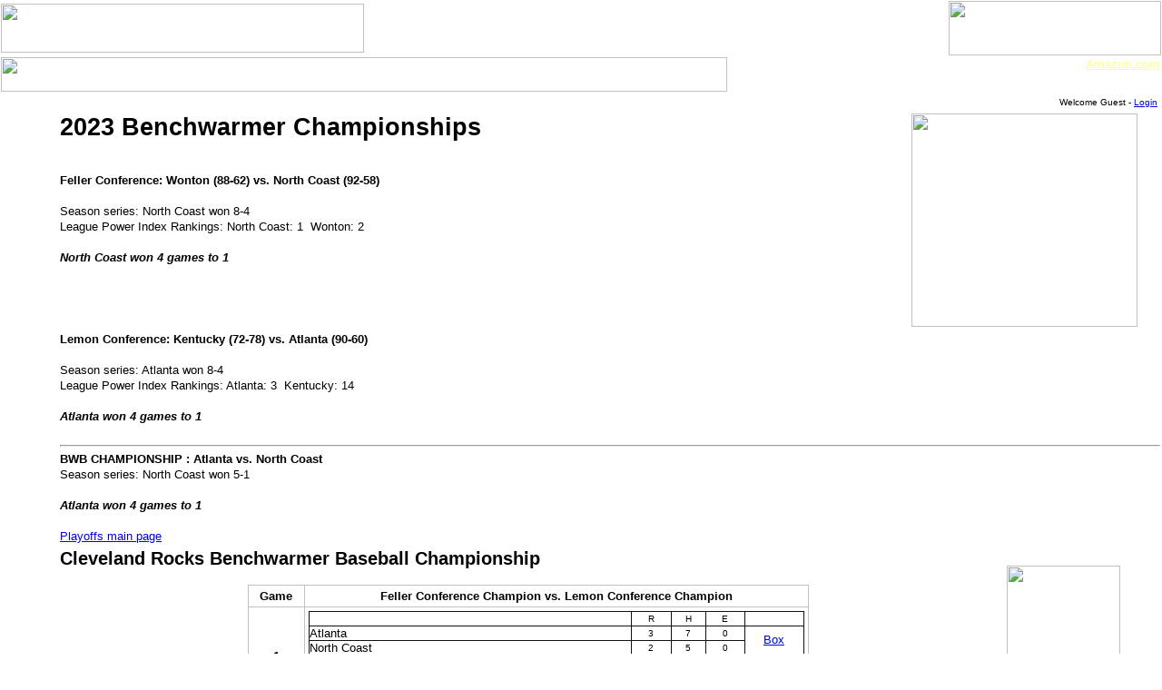

--- FILE ---
content_type: text/html
request_url: http://www.benchwarmerbaseball.net/playoffs/F3/2023/playoffs_bwchamp.asp
body_size: 8404
content:
<html xmlns:mso="urn:schemas-microsoft-com:office:office" xmlns:msdt="uuid:C2F41010-65B3-11d1-A29F-00AA00C14882"><head>
<!--[if gte mso 9]><xml>
<mso:CustomDocumentProperties>
<mso:Assigned_x0020_To msdt:dt="string"></mso:Assigned_x0020_To>
</mso:CustomDocumentProperties>
</xml><![endif]-->
</head><script src="http://www.google-analytics.com/urchin.js" type="text/javascript">
</script>
<script type="text/javascript">
_uacct = "UA-1161122-1";
urchinTracker();
</script>


<html>

<head>
<meta http-equiv="Content-Type" content="text/html; charset=windows-1252">
<meta name="keywords" content="benchwarmer, baseball, fantasy, rotisserie, rotisserie baseball, sport, sports, fantasy baseball, simulation, simulation baseball, baseball league, roto, lineup, pinesitter, bullpen, rotation, pitcher, hitter, mlb, major, minor, benchwarmer baseball, keeper, Vertex, Vertex Software Solutions">
<meta name="description" content="Benchwarmer Baseball is a unique fantasy baseball game that pits teams against each other in a 150-game season.  Real-life performances are used to generate game scores.  Owners make roster and lineup changes, trade, and build their teams to compete season after season.">
<title>Benchwarmer Baseball - League Championships</title>
<link rel="stylesheet" type="text/css" href="../../../_styles/def.css">

</head>



<body topmargin="0" leftmargin="0" >

<table border=0 width="100%" cellspacing="0" cellpadding="0">
<tr>
<td width="100%" colspan="2">

<table border=0 width="100% cellpadding="0" cellspacing="0">
  <tr>
    <td width="75%" background="../../../images/grass.jpg">
      <map name="FPMap1">
      <area href="../../../default.asp" shape="rect" coords="10, 7, 387, 45"></map>
      <img border="0" src="../../../images/bblogo.jpg" usemap="#FPMap1" width="400" height="54"></td>
    <td width="25%" background="../../../images/grass.jpg" align="right" valign="top">
    <a href='http://www.anrdoezrs.net/click-2857083-10433848' target='_top'><img src='http://www.lduhtrp.net/image-2857083-10433848' width='234' height='60' alt='' border='0'/></a>
    </td>
  </tr>
  <tr>
    <td width="75%" background="../../../images/navbarwood.jpg">
    <map name="FPMap2">
    <area href="../../../default.asp" shape="rect" coords="2, 9, 63, 31">
    <area href="../../../leagues/leagues.asp" shape="rect" coords="72, 8, 164, 32">
    <area href="../../../teams/roster.asp" shape="rect" coords="176, 6, 255, 31">
    <area href="../../../trans/transactions.asp" shape="rect" coords="272, 7, 422, 33">
    <area href="../../../rules/rules.asp" shape="rect" coords="436, 7, 504, 33">
    <area href="../../../links.asp" shape="rect" coords="517, 7, 580, 34">
    <area href="../../../help/help.asp" shape="rect" coords="599, 8, 660, 30">
    <area href="../../../news/news.asp" shape="rect" coords="668, 6, 723, 33">
    <area href="../../../site_index.asp" shape="rect" coords="734, 6, 799, 32">
    </map>
    <img border="0" src="../../../images/navbar.jpg" width="800" height="38" usemap="#FPMap2"></td>
    <td width="25%" background="../../../images/navbarwood.jpg" align="right" valign="top">
    <font color='#FFFF99'><strong><a style='color: #FFFF99' target='_blank' href='http://www.amazon.com/ref=as_li_ss_tl?_encoding=UTF8&camp=1789&creative=390957&linkCode=ur2&tag=benchfantas07-20&linkId=ZMIHA2W7KRFLY54O'>Amazon.com</a><img src='https://ir-na.amazon-adsystem.com/e/ir?t=benchfantas07-20&l=ur2&o=1' width='1' height='1' border='0' alt='' style='border:none !important; margin:0px !important;' /></strong></font>
    </td>    

    </tr>
</table>

</td>
</tr>
  <tr>
    <td width="5%" background="../../../images/grass.jpg" rowspan="5">&nbsp;</td>
    <td width="95%">
    	<table border="0" cellpadding="2" cellspacing="0" width="100%" style="border-collapse: collapse" bordercolor="#111111">
			<tr>
<!-- Message Cell -->
				<td width = "100%" colspan = "2" valign="top">
				


<table width="100%">

<tr>
<td align="left">
<font size = "1">

</font>
</td>

<td align="right">
<font size = "1">
Welcome Guest - <A HREF='../../../useradmin/login.asp'>Login</a>
</font>
</td>
</tr>
</table>
				</td>
			</tr>
    		<tr>
<!-- Heading Cell -->
    			<td width = "75%" valign="top">
          <h1>2023 Benchwarmer Championships</h1>
          
          <p>&nbsp;</p>
          <p><b>Feller Conference: Wonton (88-62) vs. North Coast (92-58)</b></p>
          
          <p>&nbsp;</p>
          <p><font size="2">Season series: North Coast won 8-4</font></p>
          <p><font size="2">League Power Index Rankings: North Coast:&nbsp;1&nbsp;&nbsp;Wonton:&nbsp;2</font></p>
          <p>&nbsp;</p>
          <p><strong><em>North Coast won 4 games to 1</em></strong>
          <p>&nbsp;</td>
<!-- Picture Cell -->
    			<td width = "25%" valign="top">
    			<p align="center">
                <img border="0" src="../../../images/pages/champs.gif" width="249" height="235"></p>
    			</td>
    		</tr>
    		<tr>
    			<td width = "100%" valign="top" colspan="2">
          <p><b>Lemon Conference: Kentucky (72-78) vs. Atlanta (90-60)</b></p>
          
          <p>&nbsp;</p>
          <p><font size="2">Season series: Atlanta won 8-4</font></p>
          <p><font size="2">League Power Index Rankings: Atlanta:&nbsp;3&nbsp;&nbsp;Kentucky:&nbsp;14</font></p>
          <p>&nbsp;</p>
          <p><strong><em>Atlanta won 4 games to 1</em></strong>
          <p>&nbsp;</p>
          <hr>
          <p><strong>BWB CHAMPIONSHIP : Atlanta vs. North Coast</strong></p>
          <p>Season series: <font size="2">North Coast won 5-1</font></p>
          <p>&nbsp;</p>
          <p><strong><em>Atlanta won 4 games to 1</em></strong>
          <p>&nbsp;</p>
          <p><a href="playoffs_index.asp">Playoffs main page</a></p>
    			</td>
    		</tr>
    		<tr>
<!-- Text Area 1 -->
    			<td colspan="2" valign="top">
    			<table border="0" cellpadding="0" cellspacing="0" style="border-collapse: collapse" bordercolor="#111111" width="100%" id="AutoNumber1">
                  <tr>
                    <td width="85%" valign="top">
                    <!-- Main Text -->
                    <h2>Cleveland Rocks Benchwarmer Baseball Championship</h2>
                    <div align="center">
                      <center>
      <table border="1" cellpadding="4" cellspacing="0" style="border-collapse: collapse" bordercolor="#C0C0C0" width="60%" id="AutoNumber27">
        <tr>
          <td width="10%" align="center"><b>Game</b></td>
          <td width="90%" align="center"><b>Feller Conference Champion vs. Lemon 
		  Conference Champion</b></td>
        </tr>
        <tr>
          <td width="10%">
          <p align="center"><b>1</b></td>
          <td width="90%" valign="top">
          <table border='1' cellpadding='0' cellspacing='0' style='border-collapse: collapse' bordercolor='#111111' width='100%'><tr><td width='65%'>&nbsp;</td><td width='8%' align='center'><font size='1'>R</font></td><td width='7%' align='center'><font size='1'>H</font></td><td width='8%' align='center'><font size='1'>E</font></td><td width='12%'>&nbsp;</td></tr><tr><td width='65%'><font size='2'>Atlanta</font></td><td width='8%' align='center'><font size='1'>3</font></td><td width='7%' align='center'><font size='1'>7</font></td><td width='8%' align='center'><font size='1'>0</font></td><td width='12%' rowspan='2'><p align='center'><font size='2'><a href='/playoffs/boxes/2023/plbox2022-F3-lc-g1.htm'>Box</a></font></td></tr><tr><td width='65%'><font size='2'>North Coast</font></td><td width='8%' align='center'><font size='1'>2</font></td><td width='7%' align='center'><font size='1'>5</font></td><td width='8%' align='center'><font size='1'>0</font></td></tr><tr><td width='100%' colspan='5'><font size='1'>WP - Atl BP (1-0)  LP - C.Ragans (0-1)</font><br><font size='1'>HR: Atl: A.Riley (1)</font><br><b>Atlanta leads 1-0</b></td></tr></table>
          &nbsp;</td>
        </tr>
        <tr>
          <td width="10%">
          <p align="center"><b>2</b></td>
          <td width="90%" valign="top">
          <table border='1' cellpadding='0' cellspacing='0' style='border-collapse: collapse' bordercolor='#111111' width='100%'><tr><td width='65%'>&nbsp;</td><td width='8%' align='center'><font size='1'>R</font></td><td width='7%' align='center'><font size='1'>H</font></td><td width='8%' align='center'><font size='1'>E</font></td><td width='12%'>&nbsp;</td></tr><tr><td width='65%'><font size='2'>Atlanta</font></td><td width='8%' align='center'><font size='1'>5</font></td><td width='7%' align='center'><font size='1'>11</font></td><td width='8%' align='center'><font size='1'>0</font></td><td width='12%' rowspan='2'><p align='center'><font size='2'><a href='/playoffs/boxes/2023/plbox2022-F3-lc-g2.htm'>Box</a></font></td></tr><tr><td width='65%'><font size='2'>North Coast</font></td><td width='8%' align='center'><font size='1'>2</font></td><td width='7%' align='center'><font size='1'>5</font></td><td width='8%' align='center'><font size='1'>0</font></td></tr><tr><td width='100%' colspan='5'><font size='1'>WP - C.Sale (1-0)  LP - G.Rodriguez (0-1)</font><br><font size='1'>HR: Atl: N.Velazquez (1); NC: K.Marte (1)</font><br><b>Atlanta leads 2-0</b></td></tr></table>
          &nbsp;</td>
        </tr>
        <tr>
          <td width="10%">
          <p align="center"><b>3</b></td>
          <td width="90%" valign="top">
          <table border='1' cellpadding='0' cellspacing='0' style='border-collapse: collapse' bordercolor='#111111' width='100%'><tr><td width='65%'>&nbsp;</td><td width='8%' align='center'><font size='1'>R</font></td><td width='7%' align='center'><font size='1'>H</font></td><td width='8%' align='center'><font size='1'>E</font></td><td width='12%'>&nbsp;</td></tr><tr><td width='65%'><font size='2'>North Coast</font></td><td width='8%' align='center'><font size='1'>5</font></td><td width='7%' align='center'><font size='1'>9</font></td><td width='8%' align='center'><font size='1'>0</font></td><td width='12%' rowspan='2'><p align='center'><font size='2'><a href='/playoffs/boxes/2023/plbox2022-F3-lc-g3.htm'>Box</a></font></td></tr><tr><td width='65%'><font size='2'>Atlanta</font></td><td width='8%' align='center'><font size='1'>4</font></td><td width='7%' align='center'><font size='1'>13</font></td><td width='8%' align='center'><font size='1'>1</font></td></tr><tr><td width='100%' colspan='5'><font size='1'>WP - P.Lopez (1-0)  LP - R.Olson (0-1)</font><br><font size='1'>HR: NC: P.Alonso 2 (2); Atl: J.Crawford (1), B.Belt (1)</font><br><b>Atlanta leads 2-1</b></td></tr></table>
          &nbsp;</td>
        </tr>
        <tr>
          <td width="10%">
          <p align="center"><b>4</b></td>
          <td width="90%" valign="top">
          <table border='1' cellpadding='0' cellspacing='0' style='border-collapse: collapse' bordercolor='#111111' width='100%'><tr><td width='65%'>&nbsp;</td><td width='8%' align='center'><font size='1'>R</font></td><td width='7%' align='center'><font size='1'>H</font></td><td width='8%' align='center'><font size='1'>E</font></td><td width='12%'>&nbsp;</td></tr><tr><td width='65%'><font size='2'>North Coast</font></td><td width='8%' align='center'><font size='1'>3</font></td><td width='7%' align='center'><font size='1'>7</font></td><td width='8%' align='center'><font size='1'>1</font></td><td width='12%' rowspan='2'><p align='center'><font size='2'><a href='/playoffs/boxes/2023/plbox2022-F3-lc-g4.htm'>Box</a></font></td></tr><tr><td width='65%'><font size='2'>Atlanta</font></td><td width='8%' align='center'><font size='1'>5</font></td><td width='7%' align='center'><font size='1'>9</font></td><td width='8%' align='center'><font size='1'>1</font></td></tr><tr><td width='100%' colspan='5'><font size='1'>WP - S.Matz (1-0)  LP - L.Webb (0-1)</font><br><font size='1'>HR: NC: K.Tucker (1), P.Alonso (3); Atl: N.Velazquez (2)</font><br><b>Atlanta leads 3-1</b></td></tr></table>
          &nbsp;</td>
        </tr>
        <tr>
          <td width="10%">
          <p align="center"><b>5</b></td>
          <td width="90%" valign="top">
          <table border='1' cellpadding='0' cellspacing='0' style='border-collapse: collapse' bordercolor='#111111' width='100%'><tr><td width='65%'>&nbsp;</td><td width='8%' align='center'><font size='1'>R</font></td><td width='7%' align='center'><font size='1'>H</font></td><td width='8%' align='center'><font size='1'>E</font></td><td width='12%'>&nbsp;</td></tr><tr><td width='65%'><font size='2'>North Coast</font></td><td width='8%' align='center'><font size='1'>6</font></td><td width='7%' align='center'><font size='1'>9</font></td><td width='8%' align='center'><font size='1'>0</font></td><td width='12%' rowspan='2'><p align='center'><font size='2'><a href='/playoffs/boxes/2023/plbox2022-F3-lc-g5.htm'>Box</a></font></td></tr><tr><td width='65%'><font size='2'>Atlanta</font></td><td width='8%' align='center'><font size='1'>7</font></td><td width='7%' align='center'><font size='1'>11</font></td><td width='8%' align='center'><font size='1'>1</font></td></tr><tr><td width='100%' colspan='5'><font size='1'>WP - Atl BP (2-0)  LP - J.Montgomery (0-1)</font><br><font size='1'>HR: NC: K.Tucker (2), B.Harper (1), B.Naylor (1); Atl: R.Lewis (1), M.Ozuna (1), N.Velazquez (3)</font><br><b>Atlanta wins series 4-1</b></td></tr></table>
          &nbsp;</td>
        </tr>
        <tr>
          <td width="10%">
          <p align="center"><b>6</b></td>
          <td width="90%" valign="top">
          
          &nbsp;</td>
        </tr>
        <tr>
          <td width="10%">
          <p align="center"><b>7</b></td>
          <td width="90%" valign="top">
          
          &nbsp;</td>
        </tr>
        <tr>
          <td width="10%">&nbsp;</td>
          <td width="90%">&nbsp;</td>
        </tr>
      </table>
                      </center>
                    </div>
                    <p>&nbsp;</p>
                    <h2>Conference Championships</h2>
                    <div align="center">
                      <center>
      <table border="1" cellpadding="4" cellspacing="0" style="border-collapse: collapse" bordercolor="#C0C0C0" width="90%" id="AutoNumber29">
        <tr>
          <td width="9%" align="center"><b>Game</b></td>
          <td width="46%" align="center"><b>Feller Conference</b></td>
          <td width="46%" align="center"><b>Lemon Conference</b></td>
        </tr>
        <tr>
          <td width="9%">
          <p align="center"><b>1</b></td>
          <td width="46%" valign="top">
          <table border='1' cellpadding='0' cellspacing='0' style='border-collapse: collapse' bordercolor='#111111' width='100%'><tr><td width='65%'>&nbsp;</td><td width='8%' align='center'><font size='1'>R</font></td><td width='7%' align='center'><font size='1'>H</font></td><td width='8%' align='center'><font size='1'>E</font></td><td width='12%'>&nbsp;</td></tr><tr><td width='65%'><font size='2'>Wonton</font></td><td width='8%' align='center'><font size='1'>3</font></td><td width='7%' align='center'><font size='1'>9</font></td><td width='8%' align='center'><font size='1'>2</font></td><td width='12%' rowspan='2'><p align='center'><font size='2'><a href='/playoffs/boxes/2023/plbox2023-F3-cca-g1.htm'>Box</a></font></td></tr><tr><td width='65%'><font size='2'>North Coast</font></td><td width='8%' align='center'><font size='1'>2</font></td><td width='7%' align='center'><font size='1'>6</font></td><td width='8%' align='center'><font size='1'>0</font></td></tr><tr><td width='100%' colspan='5'><font size='1'>WP - A.Abbott (1-0)  LP - NC BP (0-1)</font><br><font size='1'>HR: NC: K.Tucker (1)</font><br><b>Wonton leads 1-0</b></td></tr></table> &nbsp;</td>
          <td width="46%" valign="top">
          <table border='1' cellpadding='0' cellspacing='0' style='border-collapse: collapse' bordercolor='#111111' width='100%'><tr><td width='65%'>&nbsp;</td><td width='8%' align='center'><font size='1'>R</font></td><td width='7%' align='center'><font size='1'>H</font></td><td width='8%' align='center'><font size='1'>E</font></td><td width='12%'>&nbsp;</td></tr><tr><td width='65%'><font size='2'>Kentucky</font></td><td width='8%' align='center'><font size='1'>3</font></td><td width='7%' align='center'><font size='1'>12</font></td><td width='8%' align='center'><font size='1'>0</font></td><td width='12%' rowspan='2'><p align='center'><font size='2'><a href='/playoffs/boxes/2023/plbox2023-F3-ccb-g1.htm'>Box</a></font></td></tr><tr><td width='65%'><font size='2'>Atlanta</font></td><td width='8%' align='center'><font size='1'>4</font></td><td width='7%' align='center'><font size='1'>13</font></td><td width='8%' align='center'><font size='1'>0</font></td></tr><tr><td width='100%' colspan='5'><font size='1'>WP - J.Musgrove (1-0)  LP - Ken BP (0-1)</font><br><font size='1'>HR: Ken: R.Arozarena (1); Atl: B.Belt 2 (2)</font><br><b>Atlanta leads 1-0</b></td></tr></table> &nbsp;</td>
        </tr>
        <tr>
          <td width="9%">
          <p align="center"><b>2</b></td>
          <td width="46%" valign="top">
          <table border='1' cellpadding='0' cellspacing='0' style='border-collapse: collapse' bordercolor='#111111' width='100%'><tr><td width='65%'>&nbsp;</td><td width='8%' align='center'><font size='1'>R</font></td><td width='7%' align='center'><font size='1'>H</font></td><td width='8%' align='center'><font size='1'>E</font></td><td width='12%'>&nbsp;</td></tr><tr><td width='65%'><font size='2'>Wonton</font></td><td width='8%' align='center'><font size='1'>4</font></td><td width='7%' align='center'><font size='1'>8</font></td><td width='8%' align='center'><font size='1'>1</font></td><td width='12%' rowspan='2'><p align='center'><font size='2'><a href='/playoffs/boxes/2023/plbox2023-F3-cca-g2.htm'>Box</a></font></td></tr><tr><td width='65%'><font size='2'>North Coast</font></td><td width='8%' align='center'><font size='1'>7</font></td><td width='7%' align='center'><font size='1'>12</font></td><td width='8%' align='center'><font size='1'>0</font></td></tr><tr><td width='100%' colspan='5'><font size='1'>WP - NC BP (1-1)  LP - B.Ober (0-1)</font><br><font size='1'>HR: Won: I.Happ (1); NC: W.Merrifield (1), N.Gorman (1)</font><br><b>Series tied 1-1</b></td></tr></table> &nbsp;</td>
          <td width="46%" valign="top">
          <table border='1' cellpadding='0' cellspacing='0' style='border-collapse: collapse' bordercolor='#111111' width='100%'><tr><td width='65%'>&nbsp;</td><td width='8%' align='center'><font size='1'>R</font></td><td width='7%' align='center'><font size='1'>H</font></td><td width='8%' align='center'><font size='1'>E</font></td><td width='12%'>&nbsp;</td></tr><tr><td width='65%'><font size='2'>Kentucky</font></td><td width='8%' align='center'><font size='1'>4</font></td><td width='7%' align='center'><font size='1'>6</font></td><td width='8%' align='center'><font size='1'>1</font></td><td width='12%' rowspan='2'><p align='center'><font size='2'><a href='/playoffs/boxes/2023/plbox2023-F3-ccb-g2.htm'>Box</a></font></td></tr><tr><td width='65%'><font size='2'>Atlanta</font></td><td width='8%' align='center'><font size='1'>8</font></td><td width='7%' align='center'><font size='1'>8</font></td><td width='8%' align='center'><font size='1'>0</font></td></tr><tr><td width='100%' colspan='5'><font size='1'>WP - Atl BP (1-0)  LP - L.Lynn (0-1)</font><br><font size='1'>HR: Ken: C.Yelich (1), G.Stanton (1); Atl: A.Riley 2 (2), L.Rengifo (1)</font><br><b>Atlanta leads 2-0</b></td></tr></table> &nbsp;</td>
        </tr>
        <tr>
          <td width="9%">
          <p align="center"><b>3</b></td>
          <td width="46%" valign="top">
          <table border='1' cellpadding='0' cellspacing='0' style='border-collapse: collapse' bordercolor='#111111' width='100%'><tr><td width='65%'>&nbsp;</td><td width='8%' align='center'><font size='1'>R</font></td><td width='7%' align='center'><font size='1'>H</font></td><td width='8%' align='center'><font size='1'>E</font></td><td width='12%'>&nbsp;</td></tr><tr><td width='65%'><font size='2'>North Coast</font></td><td width='8%' align='center'><font size='1'>4</font></td><td width='7%' align='center'><font size='1'>7</font></td><td width='8%' align='center'><font size='1'>0</font></td><td width='12%' rowspan='2'><p align='center'><font size='2'><a href='/playoffs/boxes/2023/plbox2022-F3-cca-g3.htm'>Box</a></font></td></tr><tr><td width='65%'><font size='2'>Wonton</font></td><td width='8%' align='center'><font size='1'>3</font></td><td width='7%' align='center'><font size='1'>5</font></td><td width='8%' align='center'><font size='1'>1</font></td></tr><tr><td width='100%' colspan='5'><font size='1'>WP - L.Webb (1-0)  LP - C.Schmidt (0-1)</font><br><font size='1'>HR: none</font><br><b>North Coast leads 2-1</b></td></tr></table> &nbsp;</td>
          <td width="46%" valign="top">
          <table border='1' cellpadding='0' cellspacing='0' style='border-collapse: collapse' bordercolor='#111111' width='100%'><tr><td width='65%'>&nbsp;</td><td width='8%' align='center'><font size='1'>R</font></td><td width='7%' align='center'><font size='1'>H</font></td><td width='8%' align='center'><font size='1'>E</font></td><td width='12%'>&nbsp;</td></tr><tr><td width='65%'><font size='2'>Atlanta</font></td><td width='8%' align='center'><font size='1'>4</font></td><td width='7%' align='center'><font size='1'>8</font></td><td width='8%' align='center'><font size='1'>1</font></td><td width='12%' rowspan='2'><p align='center'><font size='2'><a href='/playoffs/boxes/2023/plbox2022-F3-ccb-g3.htm'>Box</a></font></td></tr><tr><td width='65%'><font size='2'>Kentucky</font></td><td width='8%' align='center'><font size='1'>5</font></td><td width='7%' align='center'><font size='1'>8</font></td><td width='8%' align='center'><font size='1'>0</font></td></tr><tr><td width='100%' colspan='5'><font size='1'>WP - Ken BP (1-1)  LP - C.Morton (0-1)</font><br><font size='1'>HR: Atl: J.Crawford (1); Ken: S.Steer (1)</font><br><b>Atlanta leads 2-1</b></td></tr></table> &nbsp;</td>
        </tr>
        <tr>
          <td width="9%">
          <p align="center"><b>4</b></td>
          <td width="46%" valign="top">
          <table border='1' cellpadding='0' cellspacing='0' style='border-collapse: collapse' bordercolor='#111111' width='100%'><tr><td width='65%'>&nbsp;</td><td width='8%' align='center'><font size='1'>R</font></td><td width='7%' align='center'><font size='1'>H</font></td><td width='8%' align='center'><font size='1'>E</font></td><td width='12%'>&nbsp;</td></tr><tr><td width='65%'><font size='2'>North Coast</font></td><td width='8%' align='center'><font size='1'>7</font></td><td width='7%' align='center'><font size='1'>11</font></td><td width='8%' align='center'><font size='1'>0</font></td><td width='12%' rowspan='2'><p align='center'><font size='2'><a href='/playoffs/boxes/2023/plbox2022-F3-cca-g4.htm'>Box</a></font></td></tr><tr><td width='65%'><font size='2'>Wonton</font></td><td width='8%' align='center'><font size='1'>2</font></td><td width='7%' align='center'><font size='1'>6</font></td><td width='8%' align='center'><font size='1'>2</font></td></tr><tr><td width='100%' colspan='5'><font size='1'>WP - NC BP (2-1)  LP - C.Bassitt (0-1)</font><br><font size='1'>HR: NC: W.Merrifield (2), J.Walker (1), J.Candelario (1)</font><br><b>North Coast leads 3-1</b></td></tr></table> &nbsp;</td>
          <td width="46%" valign="top">
          <table border='1' cellpadding='0' cellspacing='0' style='border-collapse: collapse' bordercolor='#111111' width='100%'><tr><td width='65%'>&nbsp;</td><td width='8%' align='center'><font size='1'>R</font></td><td width='7%' align='center'><font size='1'>H</font></td><td width='8%' align='center'><font size='1'>E</font></td><td width='12%'>&nbsp;</td></tr><tr><td width='65%'><font size='2'>Atlanta</font></td><td width='8%' align='center'><font size='1'>6</font></td><td width='7%' align='center'><font size='1'>12</font></td><td width='8%' align='center'><font size='1'>2</font></td><td width='12%' rowspan='2'><p align='center'><font size='2'><a href='/playoffs/boxes/2023/plbox2022-F3-ccb-g4.htm'>Box</a></font></td></tr><tr><td width='65%'><font size='2'>Kentucky</font></td><td width='8%' align='center'><font size='1'>4</font></td><td width='7%' align='center'><font size='1'>6</font></td><td width='8%' align='center'><font size='1'>0</font></td></tr><tr><td width='100%' colspan='5'><font size='1'>WP - R.Olson (1-0)  LP - M.Kopech (0-1)</font><br><font size='1'>HR: Ken: L.Raley (1)</font><br><b>Atlanta leads 3-1</b></td></tr></table> &nbsp;</td>
        </tr>
        <tr>
          <td width="9%">
          <p align="center"><b>5</b></td>
          <td width="46%" valign="top">
          <table border='1' cellpadding='0' cellspacing='0' style='border-collapse: collapse' bordercolor='#111111' width='100%'><tr><td width='65%'>&nbsp;</td><td width='8%' align='center'><font size='1'>R</font></td><td width='7%' align='center'><font size='1'>H</font></td><td width='8%' align='center'><font size='1'>E</font></td><td width='12%'>&nbsp;</td></tr><tr><td width='65%'><font size='2'>North Coast</font></td><td width='8%' align='center'><font size='1'>3</font></td><td width='7%' align='center'><font size='1'>9</font></td><td width='8%' align='center'><font size='1'>0</font></td><td width='12%' rowspan='2'><p align='center'><font size='2'><a href='/playoffs/boxes/2023/plbox2022-F3-cca-g5.htm'>Box</a></font></td></tr><tr><td width='65%'><font size='2'>Wonton</font></td><td width='8%' align='center'><font size='1'>0</font></td><td width='7%' align='center'><font size='1'>6</font></td><td width='8%' align='center'><font size='1'>1</font></td></tr><tr><td width='100%' colspan='5'><font size='1'>WP - C.Ragans (1-0)  LP - B.Woodruff (0-1)</font><br><font size='1'>HR: Won: R.Acuna (1)</font><br><b>North Coast wins series 4-1</b></td></tr></table> &nbsp;</td>
          <td width="46%" valign="top">
          <table border='1' cellpadding='0' cellspacing='0' style='border-collapse: collapse' bordercolor='#111111' width='100%'><tr><td width='65%'>&nbsp;</td><td width='8%' align='center'><font size='1'>R</font></td><td width='7%' align='center'><font size='1'>H</font></td><td width='8%' align='center'><font size='1'>E</font></td><td width='12%'>&nbsp;</td></tr><tr><td width='65%'><font size='2'>Atlanta</font></td><td width='8%' align='center'><font size='1'>6</font></td><td width='7%' align='center'><font size='1'>9</font></td><td width='8%' align='center'><font size='1'>0</font></td><td width='12%' rowspan='2'><p align='center'><font size='2'><a href='/playoffs/boxes/2023/plbox2022-F3-ccb-g5.htm'>Box</a></font></td></tr><tr><td width='65%'><font size='2'>Kentucky</font></td><td width='8%' align='center'><font size='1'>5</font></td><td width='7%' align='center'><font size='1'>9</font></td><td width='8%' align='center'><font size='1'>0</font></td></tr><tr><td width='100%' colspan='5'><font size='1'>WP - C.Sale (1-0)  LP - L.Giolito (0-1)</font><br><font size='1'>HR: Atl: J.Crawford (2), B.Belt (3), W.Contreras (1); Ken: G.Stanton (2)</font><br><b>Atlanta wins series 4-1</b></td></tr></table> &nbsp;</td>
        </tr>
        <tr>
          <td width="9%">
          <p align="center"><b>6</b></td>
          <td width="46%" valign="top">
           &nbsp;</td>
          <td width="46%" valign="top">
           &nbsp;</td>
        </tr>
        <tr>
          <td width="9%">
          <p align="center"><b>7</b></td>
          <td width="46%" valign="top">
           &nbsp;</td>
          <td width="46%" valign="top">
           &nbsp;</td>
        </tr>
        <tr>
          <td width="9%">&nbsp;</td>
          <td width="46%">&nbsp;</td>
          <td width="46%">&nbsp;</td>
        </tr>
      </table>
                      </center>
                    </div>
                    <p>&nbsp;<p>&nbsp;<p>&nbsp;</td>
                    <td width="15%" valign="top">&nbsp;
                    <!-- Right Sidebar / Ad Space -->
                    <table border="0" cellpadding="2" cellspacing="2" width="100%">
                    <tr>
                    <td align="left">
                    <!-- Ad one -->
                    &nbsp;
    			<a href='http://www.jdoqocy.com/click-2857083-10983663' target='_top'><img src='http://www.awltovhc.com/image-2857083-10983663' width='125' height='125' alt='' border='0'/></a>
                    </td>
                    </tr>
                     <tr>
                    <td align="left">
                    <!-- Ad two -->
                    &nbsp;
    			<iframe src='http://rcm-na.amazon-adsystem.com/e/cm?t=benchfantas07-20&o=1&p=8&l=st1&mode=jewelry&search=Baseball&fc1=000000&lt1=_blank&lc1=3366FF&bg1=FFFFFF&f=ifr' marginwidth='0' marginheight='0' width='120' height='240' border='0' frameborder='0' style='border:none;' scrolling='no'></iframe>
                    </td>
                    </tr>
                    <tr>
                    <td align="left">
                    <!-- Ad three -->
                    &nbsp;
    			<a href='http://click.linksynergy.com/fs-bin/click?id=7XPa8jy21tY&offerid=216823.10003306&type=4&subid=0'><IMG alt='DEAL of the WEEK! Check out all of this week's great deals on Flowers and Gifts at 1800flowers.com! Order Now (offer available only while supplies last)' border='0' src='http://www.opmpros.com/host/1800flowers/images/banners/hot_products_125x125.jpg'></a><IMG border='0' width='1' height='1' src='http://ad.linksynergy.com/fs-bin/show?id=7XPa8jy21tY&bids=216823.10003306&type=4&subid=0'>
                    </td>
                    </tr>
                     <tr>
                    <td align="left">
                    <!-- Ad four -->
                    &nbsp;
    			<a href='http://www.anrdoezrs.net/click-2857083-11493240-1430414213000' target='_top'> <img src='http://www.tqlkg.com/image-2857083-11493240-1430414213000' width='125' height='125' alt='125x125 USA Today First 3 Months $34' border='0'/></a></td></tr><tr><td align='left'>&nbsp;<a href='http://click.linksynergy.com/fs-bin/click?id=7XPa8jy21tY&offerid=403405.61&type=4&subid=0'><IMG alt='Pimsleur All Languages' border='0' src='http://www.simonandschuster.com:80/admin_assets/7573_Colorful_120x600_Yellow_HispanicF.png'></a><IMG border='0' width='1' height='1' src='http://ad.linksynergy.com/fs-bin/show?id=7XPa8jy21tY&bids=403405.61&type=4&subid=0'>
                    </td>
                    </tr>
                    </table>
                   </td>
                  </tr>
                </table>
                </td>
    		</tr>
    		<tr>
<!-- Text Area 2 -->
    			<td colspan="2" valign="top">
                <p> <br>

                </td>
    		</tr>
    		<tr>
<!-- Footer -->
    			<td colspan="2" valign="top">
    			<table border=0 width="100%" cellpadding="2" cellspacing="2">
	<tr>
		<td width="17%" align="center"><a href="../../../default.asp">
        <font size="2" face="Arial">Home</font></a></td>
		<td width="17%" align="center">
        <font size="2" face="Arial">
        <a href="../../../bwbemail/adminmail.asp">Email BWB</a></font></td>
		<td width="16%" align="center">
        <font size="2" face="Arial"><a href="../../../season/schedule.asp">Results</a></font></td>
		<td width="17%" align="center">
        <font size="2" face="Arial"><a href="../../../season/standings/standings.asp">Current Standings</a></font></td>
		<td width="16%" align="center">
        <font size="2" face="Arial"><a href="../../../teams/roster.asp">Roster</a></font></td>
		<td width="17%" align="center"><font size="2" face="Arial"><a href="../../../info.htm">Information</a></font></td>
	</tr>
	<tr>
		<td width="34%" align="center" colspan = "2">
        <font face="Arial" size="2"><a href="../../../useradmin/updtpers.asp">Change 
        Personal Information</a></font></td>
		<td width="33%" align="center" colspan = "2">
        <font face="Arial" size="2"><a href="../../../useradmin/logout.asp">Logout</a></font></td>
		<td width="33%" align="center" colspan = "2">
        <font face="Arial" size="2"><a href="../../../useradmin/pwdm.asp">Password Maintenance</a></font></td>
	</tr>

	<tr>
		<td width="100%" align="center" colspan = "6">
        <font face="Arial" size="2"><a href="../../../aboutbwb/privacy.asp">Benchwarmer Baseball Privacy Policy</a></font></td>
	</tr>

	<tr>
		<td width="100%" align="center" colspan = "6">
        Statistics and Box Score Data: Content Copyright 2020,
<a target="_blank" href="http://www.sportsforecaster.com">The Sports Forecaster</a>. 
Distributed by <a target="_blank" href="http://www.xmlteam.com">XML Team Solutions</a>.
		</td>
	</tr>
	<tr>
		<td width="100%" align="center" colspan = "6">
        <!-- SiteSearch Google -->
<form method="get" action="http://www.google.com/custom" target="google_window">
<table border="0" bgcolor="#ffffff">
<tr><td nowrap="nowrap" valign="top" align="left" height="32">
<a href="http://www.google.com/">
<img src="http://www.google.com/logos/Logo_25wht.gif" border="0" alt="Google" align="middle"></a>
</td>
<td nowrap="nowrap">
<input type="hidden" name="domains" value="www.benchwarmerbaseball.net">
<label for="sbi" style="display: none">Enter your search terms</label>
<input type="text" name="q" size="31" maxlength="255" value="" id="sbi">
<label for="sbb" style="display: none">Submit search form</label>
<input type="submit" name="sa" value="Search" id="sbb">
</td>
<td>&nbsp;</td>
<td nowrap="nowrap">
<table>
<tr>
<td>
<input type="radio" name="sitesearch" value="" checked id="ss0">
<label for="ss0" title="Search the Web"><font size="-1" color="#000000">Web</font></label></td>
<td>
<input type="radio" name="sitesearch" value="www.benchwarmerbaseball.net" id="ss1">
<label for="ss1" title="Search www.benchwarmerbaseball.net"><font size="-1" color="#000000">www.benchwarmerbaseball.net</font></label></td>
</tr>
</table>
<input type="hidden" name="client" value="pub-9737516368556225">
<input type="hidden" name="forid" value="1">
<input type="hidden" name="ie" value="ISO-8859-1">
<input type="hidden" name="oe" value="ISO-8859-1">
<input type="hidden" name="safe" value="active">
<input type="hidden" name="flav" value="0000">
<input type="hidden" name="sig" value="VyX1lx6BTRqRvhqD">
<input type="hidden" name="cof" value="GALT:#0066CC;GL:1;DIV:#999999;VLC:336633;AH:center;BGC:FFFFFF;LBGC:11593C;ALC:0066CC;LC:0066CC;T:000000;GFNT:666666;GIMP:666666;LH:50;LW:370;L:http://www.benchwarmerbaseball.net/images/bblogo.jpg;S:http://www.benchwarmerbaseball.net;FORID:1">
<input type="hidden" name="hl" value="en">
</td></tr></table>
</form>
<!-- SiteSearch Google -->

		</td>
	</tr>

	<tr>
		<td width="100%" align="center" colspan = "6">
        <font size="1" face="Arial">Site designed and maintained by 
			Benchwarmer Fantasy Sports</font></td>
	</tr>

</table>
    			</td>
    		</tr>
    		<tr>
<!-- Banner Ad - Bottom -->
    			<td colspan="2" valign="top" align="center">
    			<a href='http://click.linksynergy.com/fs-bin/click?id=7XPa8jy21tY&offerid=127634.10000054&subid=0&type=4'><IMG border='0'   alt='Chemistry.com' src='http://ad.linksynergy.com/fs-bin/show?id=7XPa8jy21tY&bids=127634.10000054&subid=0&type=4&gridnum=16'></a><br><br><html>
<script type="text/javascript"><!--
google_ad_client = "ca-pub-9737516368556225";
/* Bottom */
google_ad_slot = "9318193439";
google_ad_width = 728;
google_ad_height = 90;
//-->
</script>
<script type="text/javascript"
src="http://pagead2.googlesyndication.com/pagead/show_ads.js">
</script>
</html><br><br><script type="text/javascript">
amzn_assoc_placement = "adunit0";
amzn_assoc_tracking_id = "benchfantas07-20";
amzn_assoc_ad_mode = "search";
amzn_assoc_ad_type = "smart";
amzn_assoc_marketplace = "amazon";
amzn_assoc_region = "US";
amzn_assoc_linkid = "2268cb73dd78eb51e192d007d605faa6";
amzn_assoc_default_search_phrase = "Arizona Diamondbacks";
amzn_assoc_default_category = "PCHardware";
amzn_assoc_rows = "1";
amzn_assoc_title = "Amazon Search";
</script>
<script src="//z-na.amazon-adsystem.com/widgets/onejs?MarketPlace=US"></script>
    			</td>
    		</tr>
    	</table>
    </td>
  </tr>





</table>
	

</body>

</html>

--- FILE ---
content_type: text/html; charset=utf-8
request_url: https://www.google.com/recaptcha/api2/aframe
body_size: 267
content:
<!DOCTYPE HTML><html><head><meta http-equiv="content-type" content="text/html; charset=UTF-8"></head><body><script nonce="hJ1EgXhcU9xx_3PrZ9SsZw">/** Anti-fraud and anti-abuse applications only. See google.com/recaptcha */ try{var clients={'sodar':'https://pagead2.googlesyndication.com/pagead/sodar?'};window.addEventListener("message",function(a){try{if(a.source===window.parent){var b=JSON.parse(a.data);var c=clients[b['id']];if(c){var d=document.createElement('img');d.src=c+b['params']+'&rc='+(localStorage.getItem("rc::a")?sessionStorage.getItem("rc::b"):"");window.document.body.appendChild(d);sessionStorage.setItem("rc::e",parseInt(sessionStorage.getItem("rc::e")||0)+1);localStorage.setItem("rc::h",'1768914943146');}}}catch(b){}});window.parent.postMessage("_grecaptcha_ready", "*");}catch(b){}</script></body></html>